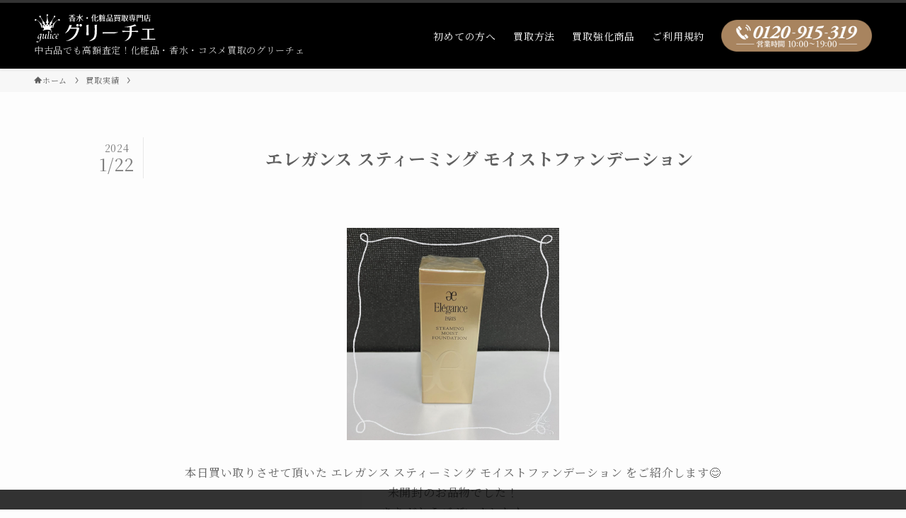

--- FILE ---
content_type: text/html; charset=utf-8
request_url: https://www.google.com/recaptcha/api2/anchor?ar=1&k=6LcwZ90kAAAAAAJwLBb37ldsAGIWKsc53HDpM0Cq&co=aHR0cHM6Ly90b2t5by1ndWxpY2UuY29tOjQ0Mw..&hl=en&v=N67nZn4AqZkNcbeMu4prBgzg&size=invisible&anchor-ms=20000&execute-ms=30000&cb=phclqtlaod7p
body_size: 48648
content:
<!DOCTYPE HTML><html dir="ltr" lang="en"><head><meta http-equiv="Content-Type" content="text/html; charset=UTF-8">
<meta http-equiv="X-UA-Compatible" content="IE=edge">
<title>reCAPTCHA</title>
<style type="text/css">
/* cyrillic-ext */
@font-face {
  font-family: 'Roboto';
  font-style: normal;
  font-weight: 400;
  font-stretch: 100%;
  src: url(//fonts.gstatic.com/s/roboto/v48/KFO7CnqEu92Fr1ME7kSn66aGLdTylUAMa3GUBHMdazTgWw.woff2) format('woff2');
  unicode-range: U+0460-052F, U+1C80-1C8A, U+20B4, U+2DE0-2DFF, U+A640-A69F, U+FE2E-FE2F;
}
/* cyrillic */
@font-face {
  font-family: 'Roboto';
  font-style: normal;
  font-weight: 400;
  font-stretch: 100%;
  src: url(//fonts.gstatic.com/s/roboto/v48/KFO7CnqEu92Fr1ME7kSn66aGLdTylUAMa3iUBHMdazTgWw.woff2) format('woff2');
  unicode-range: U+0301, U+0400-045F, U+0490-0491, U+04B0-04B1, U+2116;
}
/* greek-ext */
@font-face {
  font-family: 'Roboto';
  font-style: normal;
  font-weight: 400;
  font-stretch: 100%;
  src: url(//fonts.gstatic.com/s/roboto/v48/KFO7CnqEu92Fr1ME7kSn66aGLdTylUAMa3CUBHMdazTgWw.woff2) format('woff2');
  unicode-range: U+1F00-1FFF;
}
/* greek */
@font-face {
  font-family: 'Roboto';
  font-style: normal;
  font-weight: 400;
  font-stretch: 100%;
  src: url(//fonts.gstatic.com/s/roboto/v48/KFO7CnqEu92Fr1ME7kSn66aGLdTylUAMa3-UBHMdazTgWw.woff2) format('woff2');
  unicode-range: U+0370-0377, U+037A-037F, U+0384-038A, U+038C, U+038E-03A1, U+03A3-03FF;
}
/* math */
@font-face {
  font-family: 'Roboto';
  font-style: normal;
  font-weight: 400;
  font-stretch: 100%;
  src: url(//fonts.gstatic.com/s/roboto/v48/KFO7CnqEu92Fr1ME7kSn66aGLdTylUAMawCUBHMdazTgWw.woff2) format('woff2');
  unicode-range: U+0302-0303, U+0305, U+0307-0308, U+0310, U+0312, U+0315, U+031A, U+0326-0327, U+032C, U+032F-0330, U+0332-0333, U+0338, U+033A, U+0346, U+034D, U+0391-03A1, U+03A3-03A9, U+03B1-03C9, U+03D1, U+03D5-03D6, U+03F0-03F1, U+03F4-03F5, U+2016-2017, U+2034-2038, U+203C, U+2040, U+2043, U+2047, U+2050, U+2057, U+205F, U+2070-2071, U+2074-208E, U+2090-209C, U+20D0-20DC, U+20E1, U+20E5-20EF, U+2100-2112, U+2114-2115, U+2117-2121, U+2123-214F, U+2190, U+2192, U+2194-21AE, U+21B0-21E5, U+21F1-21F2, U+21F4-2211, U+2213-2214, U+2216-22FF, U+2308-230B, U+2310, U+2319, U+231C-2321, U+2336-237A, U+237C, U+2395, U+239B-23B7, U+23D0, U+23DC-23E1, U+2474-2475, U+25AF, U+25B3, U+25B7, U+25BD, U+25C1, U+25CA, U+25CC, U+25FB, U+266D-266F, U+27C0-27FF, U+2900-2AFF, U+2B0E-2B11, U+2B30-2B4C, U+2BFE, U+3030, U+FF5B, U+FF5D, U+1D400-1D7FF, U+1EE00-1EEFF;
}
/* symbols */
@font-face {
  font-family: 'Roboto';
  font-style: normal;
  font-weight: 400;
  font-stretch: 100%;
  src: url(//fonts.gstatic.com/s/roboto/v48/KFO7CnqEu92Fr1ME7kSn66aGLdTylUAMaxKUBHMdazTgWw.woff2) format('woff2');
  unicode-range: U+0001-000C, U+000E-001F, U+007F-009F, U+20DD-20E0, U+20E2-20E4, U+2150-218F, U+2190, U+2192, U+2194-2199, U+21AF, U+21E6-21F0, U+21F3, U+2218-2219, U+2299, U+22C4-22C6, U+2300-243F, U+2440-244A, U+2460-24FF, U+25A0-27BF, U+2800-28FF, U+2921-2922, U+2981, U+29BF, U+29EB, U+2B00-2BFF, U+4DC0-4DFF, U+FFF9-FFFB, U+10140-1018E, U+10190-1019C, U+101A0, U+101D0-101FD, U+102E0-102FB, U+10E60-10E7E, U+1D2C0-1D2D3, U+1D2E0-1D37F, U+1F000-1F0FF, U+1F100-1F1AD, U+1F1E6-1F1FF, U+1F30D-1F30F, U+1F315, U+1F31C, U+1F31E, U+1F320-1F32C, U+1F336, U+1F378, U+1F37D, U+1F382, U+1F393-1F39F, U+1F3A7-1F3A8, U+1F3AC-1F3AF, U+1F3C2, U+1F3C4-1F3C6, U+1F3CA-1F3CE, U+1F3D4-1F3E0, U+1F3ED, U+1F3F1-1F3F3, U+1F3F5-1F3F7, U+1F408, U+1F415, U+1F41F, U+1F426, U+1F43F, U+1F441-1F442, U+1F444, U+1F446-1F449, U+1F44C-1F44E, U+1F453, U+1F46A, U+1F47D, U+1F4A3, U+1F4B0, U+1F4B3, U+1F4B9, U+1F4BB, U+1F4BF, U+1F4C8-1F4CB, U+1F4D6, U+1F4DA, U+1F4DF, U+1F4E3-1F4E6, U+1F4EA-1F4ED, U+1F4F7, U+1F4F9-1F4FB, U+1F4FD-1F4FE, U+1F503, U+1F507-1F50B, U+1F50D, U+1F512-1F513, U+1F53E-1F54A, U+1F54F-1F5FA, U+1F610, U+1F650-1F67F, U+1F687, U+1F68D, U+1F691, U+1F694, U+1F698, U+1F6AD, U+1F6B2, U+1F6B9-1F6BA, U+1F6BC, U+1F6C6-1F6CF, U+1F6D3-1F6D7, U+1F6E0-1F6EA, U+1F6F0-1F6F3, U+1F6F7-1F6FC, U+1F700-1F7FF, U+1F800-1F80B, U+1F810-1F847, U+1F850-1F859, U+1F860-1F887, U+1F890-1F8AD, U+1F8B0-1F8BB, U+1F8C0-1F8C1, U+1F900-1F90B, U+1F93B, U+1F946, U+1F984, U+1F996, U+1F9E9, U+1FA00-1FA6F, U+1FA70-1FA7C, U+1FA80-1FA89, U+1FA8F-1FAC6, U+1FACE-1FADC, U+1FADF-1FAE9, U+1FAF0-1FAF8, U+1FB00-1FBFF;
}
/* vietnamese */
@font-face {
  font-family: 'Roboto';
  font-style: normal;
  font-weight: 400;
  font-stretch: 100%;
  src: url(//fonts.gstatic.com/s/roboto/v48/KFO7CnqEu92Fr1ME7kSn66aGLdTylUAMa3OUBHMdazTgWw.woff2) format('woff2');
  unicode-range: U+0102-0103, U+0110-0111, U+0128-0129, U+0168-0169, U+01A0-01A1, U+01AF-01B0, U+0300-0301, U+0303-0304, U+0308-0309, U+0323, U+0329, U+1EA0-1EF9, U+20AB;
}
/* latin-ext */
@font-face {
  font-family: 'Roboto';
  font-style: normal;
  font-weight: 400;
  font-stretch: 100%;
  src: url(//fonts.gstatic.com/s/roboto/v48/KFO7CnqEu92Fr1ME7kSn66aGLdTylUAMa3KUBHMdazTgWw.woff2) format('woff2');
  unicode-range: U+0100-02BA, U+02BD-02C5, U+02C7-02CC, U+02CE-02D7, U+02DD-02FF, U+0304, U+0308, U+0329, U+1D00-1DBF, U+1E00-1E9F, U+1EF2-1EFF, U+2020, U+20A0-20AB, U+20AD-20C0, U+2113, U+2C60-2C7F, U+A720-A7FF;
}
/* latin */
@font-face {
  font-family: 'Roboto';
  font-style: normal;
  font-weight: 400;
  font-stretch: 100%;
  src: url(//fonts.gstatic.com/s/roboto/v48/KFO7CnqEu92Fr1ME7kSn66aGLdTylUAMa3yUBHMdazQ.woff2) format('woff2');
  unicode-range: U+0000-00FF, U+0131, U+0152-0153, U+02BB-02BC, U+02C6, U+02DA, U+02DC, U+0304, U+0308, U+0329, U+2000-206F, U+20AC, U+2122, U+2191, U+2193, U+2212, U+2215, U+FEFF, U+FFFD;
}
/* cyrillic-ext */
@font-face {
  font-family: 'Roboto';
  font-style: normal;
  font-weight: 500;
  font-stretch: 100%;
  src: url(//fonts.gstatic.com/s/roboto/v48/KFO7CnqEu92Fr1ME7kSn66aGLdTylUAMa3GUBHMdazTgWw.woff2) format('woff2');
  unicode-range: U+0460-052F, U+1C80-1C8A, U+20B4, U+2DE0-2DFF, U+A640-A69F, U+FE2E-FE2F;
}
/* cyrillic */
@font-face {
  font-family: 'Roboto';
  font-style: normal;
  font-weight: 500;
  font-stretch: 100%;
  src: url(//fonts.gstatic.com/s/roboto/v48/KFO7CnqEu92Fr1ME7kSn66aGLdTylUAMa3iUBHMdazTgWw.woff2) format('woff2');
  unicode-range: U+0301, U+0400-045F, U+0490-0491, U+04B0-04B1, U+2116;
}
/* greek-ext */
@font-face {
  font-family: 'Roboto';
  font-style: normal;
  font-weight: 500;
  font-stretch: 100%;
  src: url(//fonts.gstatic.com/s/roboto/v48/KFO7CnqEu92Fr1ME7kSn66aGLdTylUAMa3CUBHMdazTgWw.woff2) format('woff2');
  unicode-range: U+1F00-1FFF;
}
/* greek */
@font-face {
  font-family: 'Roboto';
  font-style: normal;
  font-weight: 500;
  font-stretch: 100%;
  src: url(//fonts.gstatic.com/s/roboto/v48/KFO7CnqEu92Fr1ME7kSn66aGLdTylUAMa3-UBHMdazTgWw.woff2) format('woff2');
  unicode-range: U+0370-0377, U+037A-037F, U+0384-038A, U+038C, U+038E-03A1, U+03A3-03FF;
}
/* math */
@font-face {
  font-family: 'Roboto';
  font-style: normal;
  font-weight: 500;
  font-stretch: 100%;
  src: url(//fonts.gstatic.com/s/roboto/v48/KFO7CnqEu92Fr1ME7kSn66aGLdTylUAMawCUBHMdazTgWw.woff2) format('woff2');
  unicode-range: U+0302-0303, U+0305, U+0307-0308, U+0310, U+0312, U+0315, U+031A, U+0326-0327, U+032C, U+032F-0330, U+0332-0333, U+0338, U+033A, U+0346, U+034D, U+0391-03A1, U+03A3-03A9, U+03B1-03C9, U+03D1, U+03D5-03D6, U+03F0-03F1, U+03F4-03F5, U+2016-2017, U+2034-2038, U+203C, U+2040, U+2043, U+2047, U+2050, U+2057, U+205F, U+2070-2071, U+2074-208E, U+2090-209C, U+20D0-20DC, U+20E1, U+20E5-20EF, U+2100-2112, U+2114-2115, U+2117-2121, U+2123-214F, U+2190, U+2192, U+2194-21AE, U+21B0-21E5, U+21F1-21F2, U+21F4-2211, U+2213-2214, U+2216-22FF, U+2308-230B, U+2310, U+2319, U+231C-2321, U+2336-237A, U+237C, U+2395, U+239B-23B7, U+23D0, U+23DC-23E1, U+2474-2475, U+25AF, U+25B3, U+25B7, U+25BD, U+25C1, U+25CA, U+25CC, U+25FB, U+266D-266F, U+27C0-27FF, U+2900-2AFF, U+2B0E-2B11, U+2B30-2B4C, U+2BFE, U+3030, U+FF5B, U+FF5D, U+1D400-1D7FF, U+1EE00-1EEFF;
}
/* symbols */
@font-face {
  font-family: 'Roboto';
  font-style: normal;
  font-weight: 500;
  font-stretch: 100%;
  src: url(//fonts.gstatic.com/s/roboto/v48/KFO7CnqEu92Fr1ME7kSn66aGLdTylUAMaxKUBHMdazTgWw.woff2) format('woff2');
  unicode-range: U+0001-000C, U+000E-001F, U+007F-009F, U+20DD-20E0, U+20E2-20E4, U+2150-218F, U+2190, U+2192, U+2194-2199, U+21AF, U+21E6-21F0, U+21F3, U+2218-2219, U+2299, U+22C4-22C6, U+2300-243F, U+2440-244A, U+2460-24FF, U+25A0-27BF, U+2800-28FF, U+2921-2922, U+2981, U+29BF, U+29EB, U+2B00-2BFF, U+4DC0-4DFF, U+FFF9-FFFB, U+10140-1018E, U+10190-1019C, U+101A0, U+101D0-101FD, U+102E0-102FB, U+10E60-10E7E, U+1D2C0-1D2D3, U+1D2E0-1D37F, U+1F000-1F0FF, U+1F100-1F1AD, U+1F1E6-1F1FF, U+1F30D-1F30F, U+1F315, U+1F31C, U+1F31E, U+1F320-1F32C, U+1F336, U+1F378, U+1F37D, U+1F382, U+1F393-1F39F, U+1F3A7-1F3A8, U+1F3AC-1F3AF, U+1F3C2, U+1F3C4-1F3C6, U+1F3CA-1F3CE, U+1F3D4-1F3E0, U+1F3ED, U+1F3F1-1F3F3, U+1F3F5-1F3F7, U+1F408, U+1F415, U+1F41F, U+1F426, U+1F43F, U+1F441-1F442, U+1F444, U+1F446-1F449, U+1F44C-1F44E, U+1F453, U+1F46A, U+1F47D, U+1F4A3, U+1F4B0, U+1F4B3, U+1F4B9, U+1F4BB, U+1F4BF, U+1F4C8-1F4CB, U+1F4D6, U+1F4DA, U+1F4DF, U+1F4E3-1F4E6, U+1F4EA-1F4ED, U+1F4F7, U+1F4F9-1F4FB, U+1F4FD-1F4FE, U+1F503, U+1F507-1F50B, U+1F50D, U+1F512-1F513, U+1F53E-1F54A, U+1F54F-1F5FA, U+1F610, U+1F650-1F67F, U+1F687, U+1F68D, U+1F691, U+1F694, U+1F698, U+1F6AD, U+1F6B2, U+1F6B9-1F6BA, U+1F6BC, U+1F6C6-1F6CF, U+1F6D3-1F6D7, U+1F6E0-1F6EA, U+1F6F0-1F6F3, U+1F6F7-1F6FC, U+1F700-1F7FF, U+1F800-1F80B, U+1F810-1F847, U+1F850-1F859, U+1F860-1F887, U+1F890-1F8AD, U+1F8B0-1F8BB, U+1F8C0-1F8C1, U+1F900-1F90B, U+1F93B, U+1F946, U+1F984, U+1F996, U+1F9E9, U+1FA00-1FA6F, U+1FA70-1FA7C, U+1FA80-1FA89, U+1FA8F-1FAC6, U+1FACE-1FADC, U+1FADF-1FAE9, U+1FAF0-1FAF8, U+1FB00-1FBFF;
}
/* vietnamese */
@font-face {
  font-family: 'Roboto';
  font-style: normal;
  font-weight: 500;
  font-stretch: 100%;
  src: url(//fonts.gstatic.com/s/roboto/v48/KFO7CnqEu92Fr1ME7kSn66aGLdTylUAMa3OUBHMdazTgWw.woff2) format('woff2');
  unicode-range: U+0102-0103, U+0110-0111, U+0128-0129, U+0168-0169, U+01A0-01A1, U+01AF-01B0, U+0300-0301, U+0303-0304, U+0308-0309, U+0323, U+0329, U+1EA0-1EF9, U+20AB;
}
/* latin-ext */
@font-face {
  font-family: 'Roboto';
  font-style: normal;
  font-weight: 500;
  font-stretch: 100%;
  src: url(//fonts.gstatic.com/s/roboto/v48/KFO7CnqEu92Fr1ME7kSn66aGLdTylUAMa3KUBHMdazTgWw.woff2) format('woff2');
  unicode-range: U+0100-02BA, U+02BD-02C5, U+02C7-02CC, U+02CE-02D7, U+02DD-02FF, U+0304, U+0308, U+0329, U+1D00-1DBF, U+1E00-1E9F, U+1EF2-1EFF, U+2020, U+20A0-20AB, U+20AD-20C0, U+2113, U+2C60-2C7F, U+A720-A7FF;
}
/* latin */
@font-face {
  font-family: 'Roboto';
  font-style: normal;
  font-weight: 500;
  font-stretch: 100%;
  src: url(//fonts.gstatic.com/s/roboto/v48/KFO7CnqEu92Fr1ME7kSn66aGLdTylUAMa3yUBHMdazQ.woff2) format('woff2');
  unicode-range: U+0000-00FF, U+0131, U+0152-0153, U+02BB-02BC, U+02C6, U+02DA, U+02DC, U+0304, U+0308, U+0329, U+2000-206F, U+20AC, U+2122, U+2191, U+2193, U+2212, U+2215, U+FEFF, U+FFFD;
}
/* cyrillic-ext */
@font-face {
  font-family: 'Roboto';
  font-style: normal;
  font-weight: 900;
  font-stretch: 100%;
  src: url(//fonts.gstatic.com/s/roboto/v48/KFO7CnqEu92Fr1ME7kSn66aGLdTylUAMa3GUBHMdazTgWw.woff2) format('woff2');
  unicode-range: U+0460-052F, U+1C80-1C8A, U+20B4, U+2DE0-2DFF, U+A640-A69F, U+FE2E-FE2F;
}
/* cyrillic */
@font-face {
  font-family: 'Roboto';
  font-style: normal;
  font-weight: 900;
  font-stretch: 100%;
  src: url(//fonts.gstatic.com/s/roboto/v48/KFO7CnqEu92Fr1ME7kSn66aGLdTylUAMa3iUBHMdazTgWw.woff2) format('woff2');
  unicode-range: U+0301, U+0400-045F, U+0490-0491, U+04B0-04B1, U+2116;
}
/* greek-ext */
@font-face {
  font-family: 'Roboto';
  font-style: normal;
  font-weight: 900;
  font-stretch: 100%;
  src: url(//fonts.gstatic.com/s/roboto/v48/KFO7CnqEu92Fr1ME7kSn66aGLdTylUAMa3CUBHMdazTgWw.woff2) format('woff2');
  unicode-range: U+1F00-1FFF;
}
/* greek */
@font-face {
  font-family: 'Roboto';
  font-style: normal;
  font-weight: 900;
  font-stretch: 100%;
  src: url(//fonts.gstatic.com/s/roboto/v48/KFO7CnqEu92Fr1ME7kSn66aGLdTylUAMa3-UBHMdazTgWw.woff2) format('woff2');
  unicode-range: U+0370-0377, U+037A-037F, U+0384-038A, U+038C, U+038E-03A1, U+03A3-03FF;
}
/* math */
@font-face {
  font-family: 'Roboto';
  font-style: normal;
  font-weight: 900;
  font-stretch: 100%;
  src: url(//fonts.gstatic.com/s/roboto/v48/KFO7CnqEu92Fr1ME7kSn66aGLdTylUAMawCUBHMdazTgWw.woff2) format('woff2');
  unicode-range: U+0302-0303, U+0305, U+0307-0308, U+0310, U+0312, U+0315, U+031A, U+0326-0327, U+032C, U+032F-0330, U+0332-0333, U+0338, U+033A, U+0346, U+034D, U+0391-03A1, U+03A3-03A9, U+03B1-03C9, U+03D1, U+03D5-03D6, U+03F0-03F1, U+03F4-03F5, U+2016-2017, U+2034-2038, U+203C, U+2040, U+2043, U+2047, U+2050, U+2057, U+205F, U+2070-2071, U+2074-208E, U+2090-209C, U+20D0-20DC, U+20E1, U+20E5-20EF, U+2100-2112, U+2114-2115, U+2117-2121, U+2123-214F, U+2190, U+2192, U+2194-21AE, U+21B0-21E5, U+21F1-21F2, U+21F4-2211, U+2213-2214, U+2216-22FF, U+2308-230B, U+2310, U+2319, U+231C-2321, U+2336-237A, U+237C, U+2395, U+239B-23B7, U+23D0, U+23DC-23E1, U+2474-2475, U+25AF, U+25B3, U+25B7, U+25BD, U+25C1, U+25CA, U+25CC, U+25FB, U+266D-266F, U+27C0-27FF, U+2900-2AFF, U+2B0E-2B11, U+2B30-2B4C, U+2BFE, U+3030, U+FF5B, U+FF5D, U+1D400-1D7FF, U+1EE00-1EEFF;
}
/* symbols */
@font-face {
  font-family: 'Roboto';
  font-style: normal;
  font-weight: 900;
  font-stretch: 100%;
  src: url(//fonts.gstatic.com/s/roboto/v48/KFO7CnqEu92Fr1ME7kSn66aGLdTylUAMaxKUBHMdazTgWw.woff2) format('woff2');
  unicode-range: U+0001-000C, U+000E-001F, U+007F-009F, U+20DD-20E0, U+20E2-20E4, U+2150-218F, U+2190, U+2192, U+2194-2199, U+21AF, U+21E6-21F0, U+21F3, U+2218-2219, U+2299, U+22C4-22C6, U+2300-243F, U+2440-244A, U+2460-24FF, U+25A0-27BF, U+2800-28FF, U+2921-2922, U+2981, U+29BF, U+29EB, U+2B00-2BFF, U+4DC0-4DFF, U+FFF9-FFFB, U+10140-1018E, U+10190-1019C, U+101A0, U+101D0-101FD, U+102E0-102FB, U+10E60-10E7E, U+1D2C0-1D2D3, U+1D2E0-1D37F, U+1F000-1F0FF, U+1F100-1F1AD, U+1F1E6-1F1FF, U+1F30D-1F30F, U+1F315, U+1F31C, U+1F31E, U+1F320-1F32C, U+1F336, U+1F378, U+1F37D, U+1F382, U+1F393-1F39F, U+1F3A7-1F3A8, U+1F3AC-1F3AF, U+1F3C2, U+1F3C4-1F3C6, U+1F3CA-1F3CE, U+1F3D4-1F3E0, U+1F3ED, U+1F3F1-1F3F3, U+1F3F5-1F3F7, U+1F408, U+1F415, U+1F41F, U+1F426, U+1F43F, U+1F441-1F442, U+1F444, U+1F446-1F449, U+1F44C-1F44E, U+1F453, U+1F46A, U+1F47D, U+1F4A3, U+1F4B0, U+1F4B3, U+1F4B9, U+1F4BB, U+1F4BF, U+1F4C8-1F4CB, U+1F4D6, U+1F4DA, U+1F4DF, U+1F4E3-1F4E6, U+1F4EA-1F4ED, U+1F4F7, U+1F4F9-1F4FB, U+1F4FD-1F4FE, U+1F503, U+1F507-1F50B, U+1F50D, U+1F512-1F513, U+1F53E-1F54A, U+1F54F-1F5FA, U+1F610, U+1F650-1F67F, U+1F687, U+1F68D, U+1F691, U+1F694, U+1F698, U+1F6AD, U+1F6B2, U+1F6B9-1F6BA, U+1F6BC, U+1F6C6-1F6CF, U+1F6D3-1F6D7, U+1F6E0-1F6EA, U+1F6F0-1F6F3, U+1F6F7-1F6FC, U+1F700-1F7FF, U+1F800-1F80B, U+1F810-1F847, U+1F850-1F859, U+1F860-1F887, U+1F890-1F8AD, U+1F8B0-1F8BB, U+1F8C0-1F8C1, U+1F900-1F90B, U+1F93B, U+1F946, U+1F984, U+1F996, U+1F9E9, U+1FA00-1FA6F, U+1FA70-1FA7C, U+1FA80-1FA89, U+1FA8F-1FAC6, U+1FACE-1FADC, U+1FADF-1FAE9, U+1FAF0-1FAF8, U+1FB00-1FBFF;
}
/* vietnamese */
@font-face {
  font-family: 'Roboto';
  font-style: normal;
  font-weight: 900;
  font-stretch: 100%;
  src: url(//fonts.gstatic.com/s/roboto/v48/KFO7CnqEu92Fr1ME7kSn66aGLdTylUAMa3OUBHMdazTgWw.woff2) format('woff2');
  unicode-range: U+0102-0103, U+0110-0111, U+0128-0129, U+0168-0169, U+01A0-01A1, U+01AF-01B0, U+0300-0301, U+0303-0304, U+0308-0309, U+0323, U+0329, U+1EA0-1EF9, U+20AB;
}
/* latin-ext */
@font-face {
  font-family: 'Roboto';
  font-style: normal;
  font-weight: 900;
  font-stretch: 100%;
  src: url(//fonts.gstatic.com/s/roboto/v48/KFO7CnqEu92Fr1ME7kSn66aGLdTylUAMa3KUBHMdazTgWw.woff2) format('woff2');
  unicode-range: U+0100-02BA, U+02BD-02C5, U+02C7-02CC, U+02CE-02D7, U+02DD-02FF, U+0304, U+0308, U+0329, U+1D00-1DBF, U+1E00-1E9F, U+1EF2-1EFF, U+2020, U+20A0-20AB, U+20AD-20C0, U+2113, U+2C60-2C7F, U+A720-A7FF;
}
/* latin */
@font-face {
  font-family: 'Roboto';
  font-style: normal;
  font-weight: 900;
  font-stretch: 100%;
  src: url(//fonts.gstatic.com/s/roboto/v48/KFO7CnqEu92Fr1ME7kSn66aGLdTylUAMa3yUBHMdazQ.woff2) format('woff2');
  unicode-range: U+0000-00FF, U+0131, U+0152-0153, U+02BB-02BC, U+02C6, U+02DA, U+02DC, U+0304, U+0308, U+0329, U+2000-206F, U+20AC, U+2122, U+2191, U+2193, U+2212, U+2215, U+FEFF, U+FFFD;
}

</style>
<link rel="stylesheet" type="text/css" href="https://www.gstatic.com/recaptcha/releases/N67nZn4AqZkNcbeMu4prBgzg/styles__ltr.css">
<script nonce="5IvicNCyglW8sA88BcR6JQ" type="text/javascript">window['__recaptcha_api'] = 'https://www.google.com/recaptcha/api2/';</script>
<script type="text/javascript" src="https://www.gstatic.com/recaptcha/releases/N67nZn4AqZkNcbeMu4prBgzg/recaptcha__en.js" nonce="5IvicNCyglW8sA88BcR6JQ">
      
    </script></head>
<body><div id="rc-anchor-alert" class="rc-anchor-alert"></div>
<input type="hidden" id="recaptcha-token" value="[base64]">
<script type="text/javascript" nonce="5IvicNCyglW8sA88BcR6JQ">
      recaptcha.anchor.Main.init("[\x22ainput\x22,[\x22bgdata\x22,\x22\x22,\[base64]/[base64]/[base64]/[base64]/[base64]/UltsKytdPUU6KEU8MjA0OD9SW2wrK109RT4+NnwxOTI6KChFJjY0NTEyKT09NTUyOTYmJk0rMTxjLmxlbmd0aCYmKGMuY2hhckNvZGVBdChNKzEpJjY0NTEyKT09NTYzMjA/[base64]/[base64]/[base64]/[base64]/[base64]/[base64]/[base64]\x22,\[base64]\\u003d\x22,\x22ZBIHfcK7AFLCq3YGwo0ENcOBw40Gwpp5JXRKNwYyw5czM8Kdw4zDkz8fXCjCgMKqcW7CpsOkw6x0JRpfJk7Dg2fCqMKJw43DscKgEsO7w6Eiw7jCm8KkGcONfsOIKV1gw796MsOJwohvw5vChmrCqsKbN8Kdwp/Cg2jDgXLCvsKPXnpVwrIlSTrCunTDiQDCqcKGDjRjwqzDslPCvcOkw6nDhcKZJzURe8O+wpTCnyzDisKbMWlrw64cwo3DonfDrghHIMO5w6nClcObIEvDl8KcXDnDkMONUyjCrsOXWVnCvE8qPMKJfsObwpHCgMKSwoTCulzDicKZwo1gW8OlwodSwoPCinXCiy/DncKfPDLCoArCu8OJMELDkMO+w6nCqmNUPsO4WDXDlsKCeMOpZMK8w6EOwoF+wofCq8KhworCrcKuwposwq3Cl8Opwr/[base64]/DlyrDmCDCq8Ojwq86Py3DqGPDqMKlVcOuw4M+w5Umw6TCrsO8wr5zUAHCnQ9KUjMcwofDlsKTFsOZwq7Chz5Zwo0jAzfDpsO4QMOqCMKCesKDw5/CiHFbw4PCtsKqwr5twrbCuUnDosKycMO2w5V1wqjCmyDCi1pbTADCgsKHw6V0UE/CtF/[base64]/Dl8Osw7zDl2Iaw7XDu8KQwqTDjGzCssKnw4nDnMOZf8KoIwMxMMObSHVLLlIuw6phw4zDljfCg3LDuMO/CwrDrxTCjsOKB8KjwozCtsOMw78Sw6fDglbCtGwVWHkRw5jDoADDhMOsw63CrsKGe8OKw6ceNzxSwpUnNltUNDhJEcO8BkrDkMK/UyM9wqYSw5PDqcK9ecKcRxDCsh8Uw4UYKl3Cnl1MdMO8wpPDgFHChFdDUsOfYwggwprDtEw8w68NesKEwpDCt8K7D8O1w7rCtWrDomBEw69AwqnDicKxwqB8NMKfw77Dt8Klw7QrKMO2XMOSEF/CgyHCtcKcw5BBc8O4C8Kow5MrI8Kuw4LCiUQdw5nDugrDrSYgMw9bwqwbesKmw6/[base64]/CnRkxIsOCHH0qw4NqwonDqMK+w5PDocKiSDxew7/Dvipewo8IQAh1VTvCnhHCmmLDrsO5wq4kw5DDpMOcw71bGjk9SMOEwqHCig7DlULCs8OGH8K9wonCrVjDocKmLcKJw7NJPgw3IMODw5VpJw3DkcOEFMKSw6zDpWQ/[base64]/CviQZwqzDi8Kyw4/DnUnCrVjCtBdrDcOETcKMMifDjsOpw45tw48GVxzCgQjChcKEwo7Cv8KswqjDqsK1wqDCoV/DrgQsAAXCnBBFw6fDhsOTDk8NPiddw7/Cm8ODw7YYRcObY8OmIHEywrfDgcOqwqTCqsKnbBbCiMKEw5Ndw4HCgSEgA8OLw65EFznDmMOMK8OTF3vCpX8pZE1uZ8OwXsKpwokuMMO4wozCsQBFw4bCiMOmw5LDt8KowoTCn8K2R8KiWcOUw4Z8c8K6w61qMcOEwo/[base64]/YAHCu8OoBsKwwpzDpn9Qe2nCqMOKPljCo3Q/w7/CosOvDlDDicOtw587wpInYcKeNsKRUU3CqkrCiQMzw5N1WFfCj8OKw5rDgMKzw5bCvMO1w7kowqJ4wojCmcK1wr/[base64]/w5QawotlwqrDuQHCmsOLdMKtw7LDplfCnAU4V1HCtl8zeVjDjAPCunTDnxjDmsOBw4lsw5fCgsOfwqAOwrgjQFYRwpInOsO3acOkE8KawoEew4kLw7jCsT/DmcKuUsKOw5PCuMKNw6FiGWjCnzzDvMOowqDDuHoEYDQGwqpsFMOOw6M8aMKjwpROwrYKYsO/LVZJwpnDrcOHc8Kmw5IUfATCpyjCsTLCgF4CXR3Ci3HDl8OJbn0Bw4F8wrDCoERpXg8BUsKIKybChsOhOcOgwot1acOtw5Mhw4jDlcOJwrEfw6JOw4Y7cMKyw5UeFGXDvyVkwqgywq/CicOaHTseSsOHMw7Di1TCvSFlTxsSwph3wqjCryrDgXfDu3RwwofCtkTDgU5/wo9PwrPCti/DtMKYw6kkFmIEMMK6w7vDucOMw7TDpsObwofCnkcLa8O4w4p9w5fDo8KaDEg4wo3DtlUuOsKzwqHDpMOsNcKiwqh3dsKOCsKTNDRWw6gJX8O0w6TCrS/[base64]/DtmVZegg3HSR/HsKdw7dEHWXDk8KEBcKUYTnCvR/CkCbCr8OcwqjCuw/Dl8KVwr7CssOOM8OKLsO1N1PDtz49cMKww6vDi8Kvwr3Dv8KEw7lAwoNaw7bDsMKVScK/wrrCmx/ChMKFYlPDmsKnwrscOBjCj8KkK8O+GsKZw73ChMKmRxXChVDDo8Ocw6c1wq40w45yUhgWLkkvwrjCiiDCqQ10SGl9w5ojIhZnTsK6G2JYw7IMPhYGwo4BZcKYNMKmYzrDrkvDisKXw7nDjUXDosOlExkAJUvCqcK/w77DlMKuYsOzAcOZwrPCi03Dt8OHXw/CgsO/[base64]/Di8OVMcOGw4fDqMO5Q8OSwrfDhCd1CUc6fBDCh8Oew69dEsO0URxaw6TDtmXDvjDDj14aNcK0w5QTfcK5wqkpw7PDhMOYG0DDp8KGV2TClG/CvMKFK8Oow4nDj3gQwo7Cp8OZw4/DgMOywpnCoUB5OcOePlhZw5vCmsKbwrzDgcOmwoDDvMKJwqghw6oYVMKuw5jCrx8Xen4/wp4cTsOFw4PCkMKPwqlowrHCqcKTdMOswqXDsMOYDSXCmcKfwqE5wo0tw5ByJ2gGw7MwDWESe8Kde1bCt1wyB2FWwojDgMOZasOYW8OLw4Edw4Z7w6TCosKFwrPCq8KgFRbDlHrDnSUIWyHCocOrwpsiShV6w7fChx11wqvCjcKyLsO6wrkwwop2wrhywrhowofCmG/[base64]/[base64]/CsGXCg8O5wqcrw5xew5sda8KXwo/DpHURAcKtw4pCUsOiO8OOc8KcbwNTPsKpBsOtX110WHUUw4l6w47CkW05McKNPW4xwqJ+AFLCiBnDiMOQw7sfwoDCjsOxw5zDg0TCu1wVwrB0RMOzwplnw4HDtsO5BsKVw4PCtRYUw5E3acKUw79/O2ZMw5PCucKcAsOuw7IibBrCo8OfbsKww7bCosOcw7R9A8KTwqPCosKSbsK7WyLDgcOwwrTClDvDnQ3CgcK/wqLCusOAYMOawpDCt8OeV2PCuknCpSXDi8OawolFwoPDtxE9wpZ7wrBVOcKuwrnChiHDv8KDEcKWFAcDMMKbGw/[base64]/CtcOQwqnCjHHDtMK0w4whcsOyVycjHiA+w6jDjHfCjsOOfsOrwoQnwoN/[base64]/[base64]/CkxvChisqw7XDgUHCo8OzYB4Cw51DwqI/wpMOE8KCwpkbOMKFwonCrsKhQMKkWSJ/w4TCkMOfADR0JF/[base64]/DpMOPH8KSwpDDm27CiMOdFGMoYgt/ckLDmXnDg8KZB8KZLsOtVmzDsXF1dDAeRcOdw6QOwq/DuFM8W3E4OcKEwoVuQXpbTCxgwokIwogoJ0tXFsKww4pSwqM5RntjAVFTLwbCncONMHMjwo3CtsKJB8KYDlDDpxjCvjclSAHDhMOcUsKLScOnwqLDiljDvBhhwoTDvCPCpMKZwoc+VsO+w59owrpzwp3CtcO5w4/Dr8KrJsOJES4MXcKpGH8JQcKBw6LDmBDCiMOSwpnCvsOZFxzClCgtD8OxFX7CgsKhCMKWS1/CqsK1QMKHDMOZwqTDjBhew5QPwoXCicOjw4lidTTDl8Oyw7N0NBZrw4JoEMOtHBHDsMO8VFthw5zCuU0cLcOjdWjDk8Odw6bCmR7DrVHCr8OnwqHCnUQPQMKTEnvClmnDn8Ktw455wrfDusKEwpcIFizDsygGw78TFMOic2hwXcKXw7h/a8OKwpLDtMOjGljCgcKBw4DCmRnDkMOGw6HDl8Kww50Cwpl4bGhrw6rCgilFcsKiw4HClcK/ScOKw7/[base64]/CkMOEdW1fw5cewqrDoMO0HcOZwqLCiMKgwp0bwrjDjsK8wrHDn8OyJlUtwq9owrtdLC4fw4BkEsKOJMODwokhwo5qwr7DrcKGw74Hd8K2w7vCt8K9B2jDi8OvZi9Gw797AErDjsO7D8Ozw7HDoMKow7vCtS0Owp/DoMKlwoYWwrvCuDTCvsKbwozDm8KEw7QIOTTDo0tcecK9R8K0c8KkBsOYeMKpw6Z4BifDksKMVMKFRHRNVMKXw7UUw7rCkcKvwrowworDnsOlw67CiUdZZQNhTRxFPTDDscKXw7jCrMOpUgBxIj/[base64]/DpMKTCMKdXhvCqQhGUXLDkcO4NXrCmnnCpsKGw7zDjMObwqJMTmPCvzLCnEYnw7xVYcKEIcKwKXjDvcKHwoRewohhRUvCqkDCuMKjEQ9RHwUsMVLCg8KZwo0nw4nCjcKiwo0uIwUINks0TMOmScOsw6Nue8Kkw78Ow6xlw4PDmiLDlArCisK8YV4/[base64]/DvFbDvsOWw5PCvMKbwprDocK7wr1ObsKRDlpywp0XflJzw6gWwpvCisO9wrxBJ8KzfsOdPcKCH0vDk2zDoBM+w7jCl8OsYBI1XX7Dmh4/OlnCl8KIXm/DkSfDhHzChXgaw4xOSizCj8OlW8Oew5zClsKBwobCqFMZd8KjW3vCssKww6nCr3LCtD7CqsKhOcOpFsOewqd5wpfDqzF8JCtyw51Tw49MKEUjdlRhwpExw6ltwo7DnQcEFVPCiMKnw6NXw50cw6PCtcKdwpvDnMKOZ8KPcVFSw6YDwqocw5wgw6Erwr3DkQDCkF/CuMOmw4pCa1duwr3CicOjdMO0AWYywrIdYR0jZcO6SzM1fsOSJMOCw47DqsKlXX/[base64]/[base64]/CrsK8b8O7wqojw6TDuB7Cni3DuADCh09JeMOqZD3DgBVDw5zDqlQcwp4/w7UKaRjDrsKpL8K1a8KtbsORWsKlZMOyXg5ie8OdVcOFEk5ew7rDmRTCgGjDmwzDj0TCgmViw7J3JcKNZSICwp/Cp3VNClXChGEewpDDjVPClcK9w4/Cj2Y3wpbCuSJMw57CucOywrLCtcKuJFPDhsO3LT8FwowGw7EawobDh33CmhnDq0dSccO8w55UbcKtwqh3e33DhsOLEjl2N8Obw5nDpQfDqwwRDCx2w4vCuMO0QMOOw580wrxYwpknw7JRa8Kuw4TDqsOuaAfDjcOjwo3CpMO+In7Cq8KKwrrCmm/[base64]/CumDDolYCHl/CsGjDtMKawqRjBEgqc8OOXMKRw5HCuMOVLAvDvgPDlcOOEMOfw5TDtMKxYXbDsVbDng1QwrnCr8OUNMOYez52Xj3DosOkKsKBIMKRIyrCnMK1M8OuZ3XDsHzDr8OpLcOjwrNXwrbDiMOLw4zDp08MMy/CrkxzwpbDqcKmVcKow5fDnk3CmMOdwq/DhcKLekzCj8O+f0wbwoZqJF7DucKUw6XDjcOmJFtgw6I/w5zDolxSw6YddF7CjRtmw4/[base64]/[base64]/[base64]/[base64]/CjFbDnibCvXbDrjfCrsKICVIgwqjDtcKsfE/DtMOQY8OPwrYiwrHDmcOVwrvCk8O8w73Dv8OmOsKcbXvDk8K1EHAbwr/CnHvCmMKzVcKzwpBDw5PCmMOQw5t/wrfCtn9KDMOLw49ML1sxDkc/[base64]/VcOowqLDlsKbZi5IXMOgKiEgbsKNw6bDqCEWwpBXfhzCt25yalHDosOJw4vDgMO7BRbCrERbITbCumTDqcKqF3zCohQQwo3CgMKWw4zDhX3DlWY1w4nChsOkwr4dw5XCm8O8Y8OiM8Kbw6DCjcOhSm8hUB/DnMOuFMKywoI3LMOzPnPDh8KiHsKqfkvDuXXCk8KBw7XChGvDkcK1B8ONwqbCuxI8VALCmS11wonDvsKJTcO4Z8KvRMKuw4zDsVfCs8O+woDDrMOuHXc5w5TCg8KWw7bCoiAmG8Oow6fCpUp6wojDuMKuw5vDi8OVw7XDvsO/GsOqwrHCrFrCt0TCgzFQw48MwqzCtEgCwpjDkcOQw6bDmRtrOxpnHMObEcKmY8OgYsK8czJmwqRtw549wrl/[base64]/a8OiwpbClhzDmTpcGj/[base64]/DssO8w6xDUcKlwpdEwqvDgMO2w5hXf8ODSBDDnsOmwplnGcOGwrfCtcOWcsOdw4plw651w5BXwprDp8Kvw6Elw6zCpG/[base64]/CscObWcOXw5vCucKoworCnsOdAB9Cw4jCmR/Du8K6wphCWsKtw41PbcO+G8ObRCzCrMO3FcOyc8KuwosRW8KRw4PDnm5LwokWFCosCsOxWQvCo0dXL8OCWMOWw5XDozLCvl/Dvn0Hw6vCmn8UwonCtDswFirDosOcw4EGw49nFwfCjkplwrXCqDwRLX3DocOqw5fDtBF3RcKqw5VAw5/CscOfwq3DlsOPGcKGw6QEKMOacMKGSsO9BVwQwoPCo8KmPsKPcTZ7LMONRyzDgcOyw40nBjnDjHLDjzbCv8Opw7bDtAnCmXbCicONwrkJwqhewrUTwpnClsKDwpnCmRJawqFdQX/[base64]/I8Kfw5DCjB3DjsOewrUvEQLCkzvChcO4wpl3DFoowpIcVGjCiDHCtMOFfSAcwqLDjD0PT0EsWUNhRTPDjRVhw4Y9w5p/KcOJw5Z+L8OOfsKsw5dAw4AUY1Rlw6LDsWNBw4tsBcOQw5sgw5jDuFHCvTseUsOYw6dmwoVnX8K/wpDDtSnDvAnDjMOXw4DDsnpXHTdEw7XDkBksw6zDhRbCm3XCpUM+w7l7e8KCwoIjwrZyw4cQLcKKw4zCgsKjw65QdH7DtMK2CzQZJ8KjesO9JivDqcO+D8KvPjNtXcKLWHjCsMOTw4bDu8OOAyrDsMOXw6rDjsOrJBAjwqXCiErCmzMyw4IjHcKMw7YxwqUbc8KXw4/CshfClCIBwojCssKHMiPDjMOJw6F0JcK1MGfDkGrDhcOzw5vDlBTCvMKWGizDvSDDoTFXdcKEw4lXw7Ecw5YfwphhwpQaZ3JIK1sJW8Kaw6bDnMKdQVLDukbCr8O+wptcwonCjcOpBTLCvDp7YsOeZ8OoGi/DvgYbJ8KpCjHCtG7Cpldawpp8cAvDtA97wq4/TyzDrS7DjcK+TlDDnAnDoWLDrcOEKlgOGDcLwoRQw5M+w7V2Nj1Nw57DtMKvw4DDmz02woM9wp3DhsOhw6ExwpnDt8O9ZXcjw4NWTBhqwrTDjlo9ccOxwqrCgkN8Q0/CtGt0w57Cjh1mw7jCosO/d3Q6ewDDpmDClQpJeRJDw5Bkw4EJE8OFwpDCucKtQ3YfwotMfA/CmcOfwqgKw7giwpzCtkvCscKoPTvCriVYSsOnMS7CnnQ/[base64]/[base64]/[base64]/JsOhw5TCksKye8KfJULCvmbCmhgUSsK8w5fDj8ORw4Fyw7A4AcKcw4xnEDjDsFxGccO3JMKYcT0+w6pndsOHcMKfwq7CvcK2wpdtaBfCvsOTwq/ChBvDgg3DrsO2PMOiwqPDhEvDoE/DjVLCul4+wpkXa8K8w57CocO6w5oUwqjDpcOHRRJ8w4IoUcK8dHZjw5ogwrzDiAdVTGvDlAfCnMK9w7pGYMOywpsww5kMw5nChsKzB1liwp/CsUQRdcKzGcKiP8OzwpXCoFcEe8Okwp3CssOrQlxTw5nCs8OywqdbKcOhwpXCsScwK33DgzjDr8OJw403w7TCiMKvwojDpAPCtmfCmxfDrcOpw7EWw6IzWMKGwqpeYQsIWsK4DmhrKMKKwo0Sw7nCuVPDp3TDnEPDrMKrwpDDv3/DsMK+woTDt2fDtsOow53ChTtmw4wow6Nyw6g5YFApIMKMw6ELwpXDjMO+wp3DgMKCQzLCp8KbZzk2csKqa8O5DcOnwoIFS8K7wqgXCjrDs8OJw7HCn38PwqLDhALDvBnCizAfBVZNwq/[base64]/HSjCun4xwp3DhC1QwonCrsO0ezXCg8Oiw7XCqjRbK0sBw6tvKE3CmWYNwrDDt8Ojw5XDhhTCnMKeZl/ClE/Cg1RuGh85w7MOcsK5IsKGw6nDgA7DgzPCjV9/fEkZwqI7XcKowqZiw7AmRmBmNcOIJ1vCvMOOA2QGwpDCgljCvkjDpj3CjEZZHGIHwqdNw6bDnFzChX7DtcObwoAewo/Dl0YBPjViw5vCiXwOKhhkDTjCisOcw4AQwrIzw5gRPMKQG8K6w4Ibw5cca0TDn8Krw5pEw7jCghMzwp4iccK+w5vDnsKFRMKwN0HDuMK/w5HDtxdAX3c/[base64]/acKyw4bDvMK3w7vDsxYgcUxHwpB7BsKSw7oMeBnDvQfCicOTw53Cu8Kbw5/ChcK1FXzDssKwwpPCqETDu8OgIXfDucOEwqjDkljCrzBUw4grw6/DocKMYiJef0fCqMKBwqDCo8KNe8OCe8OBNMKeS8KNOcOrdzzDpS8HEsO2wo3DrMKsw73Cg2oCbsKxwpbDlMKmT00Xw5HCnsKVbnbChVo/TCLCoCwMeMOkXm7DlgQ1D3XCn8KBByvDslk7wolZIsO9Y8Kvw5vDnMOWwqF3w67CkxTCmcOgwp7CjU52wq7CkMKIwokdwq97AcKPw60AAsO8W2I/[base64]/CjMK1w7/DqsKTOk7Cv2TCh3HDiMK/EMO1fEJMRWpKwpLCqyUcw6jDssOkPsOfw77DqBRAwr1zLsKiwpI/LzRRAS/ClkvCm19PYsK9wrVKZ8O1wqgWdB7CgmNWw4bDhMKIBsKJDMKnFsOjwoTCpcKsw6RLwq5/YsO0fhbDhVZxw4DDoi7Dj1MJw4AMA8O9wohSwozDvcOhwqteQBoTwrDCq8OfTi/CosKhesKqw5MWw50SL8OkFcO4IsKzw6QJfMOvFy7CvWE5aH8Jw77Dq0YtwqXDtcK+QsKHXcO1wq3DmMOWDn3Ds8ODMWA7w7XDqMOpL8KpJ3bDqMK/UDTDpcKxwpxkw7RAwoDDrcKpUFNZJMK7eHLCnENlA8ObPjPCq8KEwoh+YBXCrm7Cr1DCiT/DmBQow750w47Co3rCnBBvWcOYLSAnwr7CocKSIQ/[base64]/[base64]/Do8OOY18gccOEJ8KgSFo4DhYPwqvCozV/[base64]/w4Q7WjXDqMKhBsK5w57DjsKrWMKmdEbDsEvChHgywq/DgsKEVG3CvMO2XMKwwrhzw5bDlCk0wrd0Lj5XwqTDtD/CvcKYNMKFw4nDhcOQw4TCmg3DqMODT8OewrdqwrPDpMKDw4fCuMKRbcKjbj1MUMKrCSjDr1LDmcKDKcKUwp3CisOkNy8Gwo/DiMOhw7cGw5HCizLDucOSw4vDmsOkw5TCr8Oww6oSPQhdIQXDijIxw44RwrhjJmQFIXLDlMOhw4DCml7Co8KrPgzChkbCoMK/MMKtOWzCk8OnVMKBwrp4AV9+AcKswrJrw5zCrTtxwrzCocK8OcOKwoQPw55DNMONCFrCrMK7PsKwZi1swrPClsOyMcKdw4QmwoFHKBZFwrfDkCgcNcK6JcKhUWg6w5kIw7/Cl8OnEcOSw4BfYsOkKcKaHxVWwoTDgMKwIsKFCsKkb8OXUcO+S8KZPXIjFcKPw7oDw5rCpcK6w5pWZD/[base64]/DpVtETsOJw5jDm8OTE8KDw7pNwodswoZew7BjJTwEwqfCkcO/[base64]/Cq34VOMO8dVJnw5Z7M28twrnCk8KuF019wpxUwptqw4svH8OLfsOaw7zCoMKXwrbCo8OTw5RSwqfCgjVNwrvDkgvCv8KvBzrClnTDkMKWMcKoDzccw5YkwpROO0PCkQQiwqQow6N7KlIKVsOBHMOGDsK/LsO9wqZFw4jClMO4J2/Clz9owpAOTcKPw7jDmnhHaWvCuDvDmUwqw5rCoQsKQcKJPyXCrEjCuTJLYDXDl8OQw41cecKIJ8KkwrxcwrwbwoA5CGR7wqLDjcKiw7bCkmZYw4DDrE4IBAZ8J8Omw5HCpn/CiiozwrXDmioIWwUSBsO4NC/Cj8KewrzDk8KuT2TDkyZGF8KRwroFV0LCtsKswohmJk0QbcO2w4TDlSvDpcOswqE8dQfCkHR5w4VtwpdYL8OoLBPDllzDk8OZwrgjwp9yRDfDr8K1OmXCu8OkwqfCi8O/[base64]/[base64]/[base64]/ajnCisKZJsKPw53Dk27Cp2nDusOXworCvSF7DMKFwqHDkiTChm/CmcK9woXDpMOHUFBpGE3DtUEFTmJDE8OLw63Cs24PNFNfZHzCgcKOEsKxe8O5H8KkCcOBwpxsDQXDqcOKA1TDv8K2w5oiDsOZwo1cwq/ClnVqwojDsg8QO8OpVsO5JsOLWR3CnCLDvx98w7LDvxXCnAI0A1bCtsKKc8O0BhTDjDgnBMK5wrwxNw/CggRtw7h0wqTCu8OHwptXU0LCqELCgQw4wprDlWgtw6LDnH9qw5LDjldkwpDCsj4FwrAsw5YFwr1Lw5xXw7EjAcKmwrbDmWfClMOWBMKQTcK2wqPCtxdXSwE8WsKBw6TDkcORHsKiw6h6wrg9AwxIwqLCpFhaw5/CsgR6w5nCsG11w7cVw5rDiSMjwrodw4jCm8OaLVjDqFtZQcOoEMKdwqXCt8KRTVoFHsOHw4zCuC3Ds8KOw5/DmsO1WcKJSBY0fXgaw6XCpHNgw4bDnsKGwqVvwqEOwoPCsyDCg8OqcMKAwoFNXxQrGcO0wpEpw4fCj8OAwpd2KsKOHcKvAEPCscKQw4zDjRrCnsKifsOuIMOjAVwVcDclwqt6w7Jgw7jDvTnCjwk3C8OoSQ/Dk2lNecOmw6LDnmRLwrDCsTVIaWjClnjDtjVFw6xMGsOobjV+w6cnCBtEwp7Cqx7DvcOmw4ARDMOKGMOTNMKfw6AbJ8Kow7DDncOSVMKsw43Dg8OcO1fDrsKGw5V7O2XCoS7Dj1EbVcOeA0ozw7XCi3rCncOTDmzCpXdSw6Nuw7rClcKhwp/Dp8K5V2bCgmzCuMKSw57DgMOqfMOzw6cRwqbCosOxcW41VGYYBsKIwqrCp07DoEfCsxEtwppmworDlcO7T8K/XBLCtn8bb8OrwqjCt19Qalomwq/DigUjwoRyZEvDhTbCu1cUJcKHw6/DgcKWw6ooXmvDv8OSwobCo8OiD8OxU8OgdcKdwpfDj13DqWTDrsO4JsKHMxrCqR9oLMO2wro8HcOOwrQzAMKTw5FRwoILIsObwobDhMKpaxQ8w7zCk8KBAgrDl13DucOdDj/CmxdGPit4w6nCi1bDqDnDthYSV0nDuAnCmkJRODM1wrbDucObYUjDvkBZSCNsdsOSwqLDrEw6w44jw68Jw70pwr/Cs8KvFzfDmsKbwqlpwr/[base64]/V0FdTcOiZsKHw7nCqMOVw7kFVcKwasK+FQxsK8KIw6LDl3DDuWTCmnTChWVoN8KqdsOpw59Zw5t+wphDBQ3CnMKLZg/Dg8KKdMKNw41XwrhkBsKSwoPChsORwo7DnxDDj8KJw6zCvMK1ckLCpXgqKMKTwpfDj8Ovwpl7Fg4mIAPClyxuwpTDknMGw53CqsODw5fCkMOkwp3DtmfDqsOQw5XDhHTDrHXDk8KvDhBJw789T2vCoMOBw4bCqnnDg1rDucK/Hw1NwpBIw60oZA4DczAKVid7KcO2BMObJMKjwpbCtQnCpsOPw7N8aQVVC0XCkX8Aw6LCrsO2w5TClnVhwqDDgC5kw6TCqQYww5NjbMKiwolpP8Kow5sVXDk9w4/Cp2FWLzQ3QsKzwrdzZCZxD8KTbmvDhMKRKQjCiMK/F8KcLkLCnsORw4t4HsOEw7NWw5zCs1c4w4XCqn7CkkHCk8KAw6/CijBDUMOdw5ovZhvCjsOsAms4wpEtC8OdSQtiUcOhwoBqW8KMw7DDjkrCpMKBwoEpwr53I8Obw5V4X2wkfxFZw5YeLAzCllwKw5PDosKvb3sjTsO3BsKqBCwIw7fCgXAmeh9VQsKQw6jDuU0hwo5bwqdHQUXClV3Dt8KKbcK4w4HDrsKEwoDDocOlaxnCksKdED/DmMO8w7RgwoLDv8Ogwq86F8Kwwphsw6h3wqHCiW4Pw5REeMO3wq5aNMOjw4TCj8OfwoUuwozDt8KUfMKSw4sLwrrCgSZeK8Kfw4prw6XDs1/DkGHDlTVPwpBNSSvDiSvCsFs1wpbDkMKSWEBxwq10BmzDhMOnwpvCv0LDoB/DkRvCiMOHwplXw5Y2w7XCjUzCh8KPJcKWw58UO2pGw6VIwrVyXglTf8KDwpkBwoDDt3IhwqDCmj3Cq1bCmzZuwrrCpMK6w5TCtw05w5Z9w7xzNsOMwqLClMOEw4vClMKKSWkfwpfCrcKwdRfDjMOqw48Lwr7DocKaw5ZQKkfDjsKtAA/CusORwpV6ag9ew71JNcO+w57CjMOyOFkwwp8MeMO+wqRoBzplw5VncBLDgcKnZy/Dg0oybcO5wp/ChMOfw5nDh8OXw6dsw5fDh8KqwrxBw5HDs8ODwoDCuMOjehshwoLCpMO7w4zDoQBBJkNAwo7DhcOyMG/[base64]/DBTCtUs8w4zDhQQFw6VFwo0uw6TCklsgEcOZwpTDjVgnwoDCp0PCiMKkGUzDmcOtG21TX0cqLMKOwr/Dq1PCgcOGw5zDsnPDrcK3UCHDtzhNwq9Dwqpww4bCtsK+wpoGNMKUXgvCsjXCv1LCtjTDmnUZw6rDu8KqYxU+w607YsOTw582ZMKqQ2JTE8OoNcOVG8O4wrzCpT/DtwkGVMOEFU7DucKLwojDjjZDwpJyTcOjNcOwwqLCnDg2wpLDh2xgwrPCscKGwo7Di8OGwp/Cu0nDhCJRw43CjSPCvcKSEGcfw5LDi8KGIH3Cv8Kqw5cCFWrDnHrCssKRwqTCjB0Dw7bCqDrChsOiw55OwrwTw7HDnDEtFsK5w5TDmmIvN8OPcsKJCTvDnMKgairCicK7w48QwoIoHwDCisKlwo8dVsOHwoJ/ZcOrZcOKKcOkCTRcw7c1wqBBw73Dr1jDsQvCvMOSw4jCpMKZbsOUw7TCsATCisKbW8OmD0k1F38pPsKVw57CmkY7wqLCpAjCjlTCpw10w6TDnMK2wrIzK2UswpPCkl/DqMKeBk0ww69fcsK/w70qwoZjw4PDmG3DoEhQw7lnwqJXw6HCmsOGwonDp8KBw6s7GcKkw7XChwLDocOME3PCm2vCucOBIAbCtcKFYGTDhsORwrI2TgoUwrLCrEQwUsOxdcO0woHCmRPCv8K+VcOOw5XDmk1bGxbClS/[base64]/w6VwLcOHw7FkZinDv08Cw5rDg8O/wqHDpwokRQDDk0NBw6pQM8Oawr3DkHbDiMKOw78mwqEsw7k5w6wiw6jDt8OHw5DDvcObJcOkwpRtw4HClH0IT8OFXcKUw57DkcO+woHDosKJO8KBwq/CvnRXwoc/woUPYxDDtQPDmRplJRIIw496D8O4PcKOwqlJFcOSOsOWZB02w7HCqsKOw4LDj1HDkhLDmmxHwrBewoQVwo3CjClxwobCmBIUBMK9wr5mwrvCgMKcw6UMwq5/K8KOeBfDoXZJYsKhBhx5wpvCh8K4O8KPb3wqwqtHZ8KOdcKuw6txwqPCnsOYUiAZw6gnw7rCoQ/Cm8OjU8OmATHDr8OQwqxrw49Ew4LDh2LDgWp1w64ZLQPDjjgJQcOJwoTDuRI9w5DCnsOBZmAvwq/[base64]/ClcK4wq5bw7vCusO8YFoZwqjDjcKKw6tHDcO4w657w53DqMOKwr4Lw5tawoHCh8OScSTDix/[base64]/DvMOnw4DClcOhwoYYw5XDgSl1W1zDlU3CvXEgbVvDjg8pwrbCiDAnDMOjMFxKScKBwprDu8Kaw6LDhBxvQMK/DcK5M8OCw4UZIcKDX8OjwqrDiULCosOSwoh4wp/CgBcmJUTCpMOAwoFJOGYuw5tmw7UqTMKVw7rChEgSw5o6NwrDksKCw65Mw7vDssKyXsKta3JcMgdVV8OKwq3CosKeZhBPw48Gw7jDhcOMw5d0w53CqwYww6fDqgvCj2HDqsKkwoEmw6LCp8Onwq1bw7bDgcOdwqvDqcOsYcKoDD/[base64]/[base64]/[base64]/Dk8KGw5XClsO/wqsyacOue8KXYcKwEwvCjMK1JxxLwqHDt0M+wokzIAMCEkAkwqPCksKAwpbCq8KywrNEw4BIRhUhw5t/TxjDiMOGwonDosK4w4HDnj/Cqk8yw5fCkMOQJ8OsOhXDo1XCmn/DusK8GF0pYjbCiEfDi8KDwqJHcHxowqnDixQgTmjDsiPDsS5TCRXChMKnc8OmSxBswoNqCsKyw4o1Xlk3RsOuwonChMKSCBINw4/DksKSEl4jRsOjC8OrcQTCkGc3wqLDmcKfwrAiIQ/[base64]/wpbDuMOgQloGwrE9bAlyAMONJj/Cl8OVasK1UMKrw5rCtmDDrVstw5xYw7lew6bDlWZYVMOywonDiXNkwq9ZWsKawpbCu8Oyw4oPFsKyKiQzwr7Dp8OFAMKpXMKqZsK1wp8Zwr3Dt3A/[base64]/[base64]/DqivDhDXDmQLCu8Kow68fw7/[base64]/Dlm9Dwr8TScOrcsKeKBorwp1UZsOuwo7CusO8PcO3O8O4wo1ncRrCj8KePMOYWMOxHysOwoYewqkvbsKlw5vCqsOowownFMK6ajQmw4gUw4/CjHvDvMKBwoAfwprDssOXD8KiHMKIQTBPwoZ7GynDmMKTABUSw4LCpsOWesK3eU/[base64]/DjyjChSoZw4HDt1zCvMK3KMKCwo9aw5zDhcOEwrFOwq/Dj8Ohwo9Yw4pUw5XDpsOgw6PDgBnDlU7DmMOhez7Dj8KmCsOjw7LDoUrDhcObw6lfK8O/[base64]/[base64]/LlJsa8Kbwo/DoVXCqgLDs8KJwq0vw51owpQEOMKtd8O1wrhDXANJeQrDuVo+OsO4wpEZwpPCkcOmSMK1wr/Cg8OTwq/CqMOxLMKtwqpTAsOpw5vDucOewpDDn8K6w7MWKMOdeMOKw7PClsKJw7lqw4/DmMOPZ0kSNyMFwrRbbSEKw75HwqoSe13DgcKPwrhHw5VvWz3CncOtQg/CnkElwrzCnMK8eC7DvAdQwqzDtcKhwpjDnMKVw4wTwqJSXGwjLcK8w5vDoRTDlU92XTHDisOReMKYwprDlcKpw4zCiMK7w43CiyhjwoVUI8KST8O8w7vCpWc9wo94ScKMC8OFw5DDoMO6wq9GH8KrwpIIPsOkX1RRwpXCs8Owwq/Dmw4ienhrUMKxwr/Dpz1UwqcqSMOkwoNXWMKzw53CrnoMwqlMwq1xwqIWwpLCtmPCrcK9DCfDvlvCscO9LFvDpsKeZxrDoMOCKEEEw7PCh3/DmcO+YMKYBT/CnsKOwqXDksKTwoXDpngwbHR+GMKxGn0KwrhvUsOowoAlB0l6w6PCiSUIKxxqw6/DnMOXIMO+w6FIw5Urw6w7wpbCgXZZKmlwGmopGVPDvcKwTQNQfkvDolbCiwPDjMKNYG0RBBMxfcOCw5zDsXpeZQUqw67Do8OFFsOnwqM6VsO/[base64]/DmsKHXXzDqEvCl8KYeio2KFnDq8KjJMOwBUc\\u003d\x22],null,[\x22conf\x22,null,\x226LcwZ90kAAAAAAJwLBb37ldsAGIWKsc53HDpM0Cq\x22,0,null,null,null,0,[21,125,63,73,95,87,41,43,42,83,102,105,109,121],[7059694,735],0,null,null,null,null,0,null,0,null,700,1,null,0,\[base64]/76lBhnEnQkZnOKMAhnM8xEZ\x22,0,0,null,null,1,null,0,1,null,null,null,0],\x22https://tokyo-gulice.com:443\x22,null,[3,1,1],null,null,null,1,3600,[\x22https://www.google.com/intl/en/policies/privacy/\x22,\x22https://www.google.com/intl/en/policies/terms/\x22],\x227XmjWrdNj/HW7f4OckxYN40K9YgYvIH33abkxn43FE4\\u003d\x22,1,0,null,1,1769615370390,0,0,[216],null,[199,254],\x22RC-t2VGyluFpO4azA\x22,null,null,null,null,null,\x220dAFcWeA6RPHCa-1izhsR35m6R1GjhcimAJPcW6L5D8apxJsPmY9KvpaVj9CZfCsXZx9CiLEAy01FKc3bIw66jhwE_D67ZD_yLDg\x22,1769698170355]");
    </script></body></html>

--- FILE ---
content_type: image/svg+xml
request_url: https://tokyo-gulice.com/prod/wp-content/uploads/2023/01/logo-white-1.svg
body_size: 7570
content:
<?xml version="1.0" encoding="UTF-8"?> <svg xmlns="http://www.w3.org/2000/svg" id="_レイヤー_1" viewBox="0 0 936.04 217.01"><defs><style>.cls-1{fill:#fff;}</style></defs><g><path class="cls-1" d="m269.72,83.21l16.52.24c1.5.45,2.7,1.05,2.7,1.5s-1.8,2.25-2.1,2.7c-1.05,2.85-4.96,11.37-6.46,14.97h32.89c5.11,0,19.37-.6,24.33-1.35l8.11,8.11c-1.5,3.9-6.76,23.43-8.26,27.78-21.18,62.03-70.59,67.88-99.42,70.44,0,0,76.74-15.47,88.16-96.87h-50.16c-8.86,14.42-18.32,26.88-43.1,39.2,0,0,19.65-18.19,31.11-49.44.73-1.99,5.39-12.78,5.69-17.28Zm63.92-7.62c-6.75-1.11-12.49,4.64-11.39,11.39.67,4.08,3.96,7.38,8.05,8.05,6.75,1.11,12.49-4.64,11.39-11.39-.67-4.08-3.96-7.38-8.05-8.05Zm24.8,0c-6.75-1.11-12.49,4.64-11.39,11.39.67,4.08,3.96,7.38,8.05,8.05,6.75,1.11,12.49-4.64,11.39-11.39-.67-4.08-3.96-7.38-8.05-8.05Z"></path><path class="cls-1" d="m401.29,95.18c0-1.02-.45-8.48-.6-10.97l16.07-2.98c.75,0,2.7.15,2.7,1.02,0,.58-1.95,3.36-1.8,4.09v52.4c0,3.51.3,19.6.6,23.54h-17.42c.15-2.34.45-21.2.45-23.69v-43.43Zm53.97,86.04c10.08-14.19,10.6-35.8,10.6-66.29,0-9.36-.3-22.52-1.8-31.44l17.12-3.18c.75,0,2.25.29,2.25,1.02,0,.58-1.05,3.07-1.2,3.66-.3,1.32,0,37.25,0,43.54,0,56.3-13.97,72.09-61.73,80.14,0,0,27.68-17.48,34.76-27.44Z"></path><path class="cls-1" d="m525.77,137.92c8.77.15,25.17.3,34.64.3h53.16c10.6,0,36.08,1.22,36.08,1.22,0,0-27.6,8.85-35.94,8.85h-53.16c-1.3,0-12.02,0-26.17.18-1.53.02-3.11,2.17-4.71,2.19-1.28.02-3.9-12.73-3.9-12.73Z"></path><path class="cls-1" d="m736.18,99.17c-20.88,2.55-45.72-1.87-45.72-1.87,37.25-.6,68.55-11.64,87.32-19.6l8.26,10.06c.9,1.2,1.65,1.95,1.65,2.55,0,.9-5.11.75-6.01.9-14.57,3.45-16.22,3.75-28.53,5.86v31.24h25.83c3.39,0,8.47-.13,13.35-.32,1.73-.07,3.77-1.79,5.36-1.87,2.29-.11,5.62,11.2,5.62,11.2-6.31-.45-17.87-.9-24.18-.9h-26.13c-.9,20.88-4.06,34.24-13.67,46.86-12.16,15.92-27.03,20.58-44.91,24.33,0,0,41.9-15.17,41.75-71.19h-35.44c-5.67,0-11.25.24-16.82.54-.95.05-1.89.1-2.84.16-1.16.07-3.47-9.71-3.47-9.71,7.21.6,21.63.9,22.83.9h35.75v-29.14Z"></path><path class="cls-1" d="m873.24,119.14h-16.64c-3.09,0-8.48.18-13.33.4-1.22.05-1.91,1.5-3.01,1.56-1.7.09-8.88-8.55-8.88-8.55,0,0,23.27-.43,25.22-.43h47.63c3.95,0,9.6-.22,14.61-.47,1.16-.06,2.63-1.73,3.69-1.79,1.17-.06,2.91,10.08,2.91,10.08-4.57-.33-16.47-.82-21.21-.82h-16.31v69.81h27.4c3.47,0,8.92-.14,13.74-.32,1.04-.04,2.89-2.15,3.85-2.19,1.49-.07,3.12,10.5,3.12,10.5-5.55-.49-19.9-.82-20.72-.82h-68.84c-3.82,0-10.03.25-15.11.51-1,.05-1.95.1-2.84.15-.96.05-2.6-8.49-2.6-8.49,5.22.33,15.01.65,20.39.65h26.91v-69.81Z"></path></g><g><path class="cls-1" d="m134.92,71.04c-1.43.45-2.85.81-4.21,1.33-2.68,1.04-4.15,3.19-4.76,5.87-.81,3.56,2.05,7.68,5.86,9.11,3.26,1.22,7.26-.71,8.79-3.06.89-1.37,1.46-2.95,2.15-4.45.07-.16.01-.41-.06-.59-.74-1.82-1.5-3.63-2.33-5.63-.14.08-.01-.05.12-.06,2.84-.14,4.61-2.19,6.62-3.75,4.93-3.83,9.46-8.13,13.93-12.49,2.67-2.61,5.49-5.06,8.35-7.46,4.48-3.75,9.12-7.31,14.25-10.15,1.78-.98,3.68-1.81,5.86-1.75,3.55.08,6.09,2.61,6.11,6.22,0,2.15-.68,3.95-2.59,5.08-3.58,2.13-9.21,1.13-10.02-4.58-.05-.34.14-.71.16-1.07.02-.41-.02-.81-.04-1.22-.5.06-1.07,0-1.47.22-.84.46-1.6,1.05-2.36,1.63-2.65,2.02-5.41,3.92-7.88,6.14-2.65,2.38-5.1,4.99-7.49,7.64-2.04,2.27-3.91,4.7-5.76,7.14-1.11,1.47-2.1,3.04-3.02,4.64-1.43,2.48-2.78,5-4.09,7.54-.58,1.13-.99,2.36-1.44,3.55-.61,1.61-1.31,3.2-1.73,4.86-.78,3.06-1.48,6.15-2.02,9.26-.46,2.66-.64,5.37-.93,8.06-.08.72-.35.91-1.03.55-2.44-1.32-5.05-1.97-7.84-1.84-2.78.14-5.21,1.2-7.42,2.83-2.76,2.03-4.2,4.88-4.92,8.14-.08.36-.11.77,0,1.11.85,2.68,2.19,5.04,4.73,6.46,1.13.63,2.38,1.04,3.54,1.63.31.15.73.66.67.86-.43,1.36-.97,2.68-1.47,4-2.13-.95-4.11-2.04-6.21-2.74-3.62-1.21-7.3-2.23-10.98-3.23-1.02-.28-2.15-.15-3.22-.3-1.42-.2-2.83-.51-4.24-.75-.73-.12-1.46-.28-2.2-.3-2.83-.06-5.66-.07-8.5-.09-.57,0-1.14-.04-1.69.02-2.2.27-4.4.58-6.6.87-1.83.24-3.73.26-5.49.75-5.56,1.53-11.24,2.69-16.42,5.4-1.35.71-1.37.63-1.75-.82-.21-.81-.45-1.63-.78-2.4-.27-.65-.18-.91.53-1.18,2.32-.87,4.57-1.84,6.32-3.74,1.9-2.07,2.49-5.71,1.26-8.29-.89-1.88-1.79-3.76-3.51-5.03-3.13-2.3-6.68-3.38-10.54-2.94-1.57.18-3.1.78-4.6,1.35-1.6.6-1.95.45-1.96-1.21-.05-5.37-1.04-10.59-2.56-15.72-1.13-3.82-2.64-7.48-4.58-10.96-1.21-2.18-2.19-4.52-3.56-6.59-1.97-2.99-4.1-5.89-6.36-8.67-2.04-2.52-4.21-4.97-6.55-7.21-2.31-2.22-4.87-4.2-7.39-6.2-1.81-1.44-3.7-2.76-5.59-4.09-.33-.23-.83-.2-1.42-.32,0,.5-.05.87,0,1.23.6,3.82-3.06,7.37-6.88,6.85-1.66-.23-3.02-.72-4.12-1.9-1.9-2.04-1.93-4.58-1.07-6.89.74-2.01,2.55-3.19,4.87-3.53,1.53-.23,2.8.16,4.15.7,4.72,1.86,8.72,4.91,12.73,7.88,2.72,2.01,5.21,4.32,7.74,6.56,3.32,2.95,6.57,5.99,9.88,8.96,2.7,2.43,5.39,4.88,8.17,7.22,1.61,1.35,3.34,2.57,5.12,3.7.6.38,1.5.31,2.45.48-.15.33-.23.72-.45.99-1.13,1.43-1.79,3.06-1.87,4.86-.15,3.32,2.6,6.93,5.81,7.73,4.03,1.01,6.88-.2,9.38-3.61,3.42-4.68-.47-11-5.6-11.91-.42-.07-.88.14-1.31.13-.34,0-.78-.04-.98-.26-.17-.18-.14-.64-.08-.96.28-1.59.73-3.16.89-4.76.41-4.09-.28-8.1-1.37-12.01-.73-2.64-1.77-5.2-2.82-7.73-1.08-2.58-2.16-5.19-3.58-7.59-2.62-4.44-5.48-8.73-8.25-13.08-.08-.12-.17-.24-.24-.37-.65-1.09-1.2-1.99-2.88-1.63-2.5.54-4.65-.37-6.01-2.64-.74-1.23-1.09-2.52-.91-4.07.38-3.27,2.5-4.8,5.28-5.51,2.43-.63,4.44.49,6.05,2.36,1.27,1.48,1.7,4.91.77,6.61-.12.22-.24.48-.43.63-.75.6-.52,1.18-.09,1.85,1.38,2.13,2.78,4.25,4.09,6.42,2.58,4.3,5.03,8.68,7.65,12.96,1.96,3.21,3.99,6.39,6.19,9.43,2.51,3.47,5.2,6.84,8.42,9.69,1.62,1.43,3.48,2.6,5.24,3.87.23.16.54.21.83.28,1.15.29,1.29.77.46,1.65-1.52,1.61-2.54,3.48-2.52,5.74.03,3.3,2.6,6.65,5.98,7.54,4.8,1.27,7.85-1.15,9.65-4.55,1.63-3.09.77-6.74-2.47-9.21-1.1-.83-2.27-1.64-3.79-1.65-.74,0-1.05-.49-.58-1.23.54-.84,1.12-1.65,1.58-2.53,1.32-2.51,2.54-5.05,3.25-7.83.59-2.31,1.56-4.53,2.12-6.84.62-2.57,1-5.21,1.43-7.83.41-2.48.79-4.96,1.11-7.46.16-1.23.14-2.49.23-3.73.3-4.19.67-8.39.91-12.58.12-1.99-.09-1.94-1.99-2.7-1.4-.55-2.55-1.71-2.92-3.19-.51-2.06-.69-4.17.75-6.08,1.04-1.38,2.38-2.15,4.05-2.38,2.43-.34,5.13.21,6.61,2.67,1.91,3.2,1.12,6.42-1.66,8.58-.36.28-.88.34-1.33.5-1.34.46-1.71,1.09-1.44,2.46.1.51.17,1.02.21,1.54.23,2.85.46,5.7.67,8.55.1,1.34.1,2.69.24,4.03.47,4.26,1.13,8.48,1.88,12.7.66,3.76,1.65,7.4,2.66,11.06.38,1.37.92,2.72,1.52,4.02,1.16,2.54,2.41,5.04,3.72,7.77-.51.18-1.18.47-1.88.64-1.76.42-3.16,1.48-4.11,2.87-1.25,1.82-2.15,3.82-1.56,6.23.51,2.07,1.63,3.74,3.28,4.89,1.31.91,2.98,1.32,4.5,1.94.1.04.23.03.34,0,2.64-.61,5.05-1.5,6.78-3.84,2.38-3.22,1.53-7.68-.83-10.06-.99-1-.86-1.05.36-1.71,1.61-.87,3.13-1.93,4.59-3.04,3.31-2.52,5.93-5.71,8.35-9.06,2.24-3.11,4.44-6.26,6.55-9.46,1.28-1.94,2.37-4,3.55-6,2.55-4.35,5.09-8.71,7.66-13.05.39-.66.9-1.24,1.36-1.86.5-.68.55-1.4.02-2.06-1.83-2.3-1.42-5.92.69-7.85,2.06-1.87,4.76-2.84,7.95-.91,1.79,1.09,2.68,2.69,2.81,4.8.19,3.33-1.28,5.58-4.52,6.5-.72.2-1.55.14-2.3.02-1.04-.16-1.83-.09-2.48.91-2.18,3.38-4.51,6.66-6.62,10.08-1.48,2.4-2.78,4.91-3.99,7.46-1.4,2.95-2.72,5.94-3.86,9-.67,1.81-.95,3.76-1.35,5.66-.31,1.51-.6,3.04-.78,4.58-.14,1.26-.22,2.56-.1,3.82.16,1.65.55,3.27.81,4.91.07.43.01.89.01,1.26Zm-1.98,23.04c-.24,1.94,2.2,4.18,4.27,4.29,1.19.07,4-2.2,3.9-4.27-.11-2.08-2.13-4.09-4.33-4.09-1.75,0-3.84,2.21-3.84,4.06Zm-13.93-1.57c1.79,0,4.49-2.64,4.4-4.33-.08-1.54-2.46-3.77-4.05-3.78-2.11-.02-4.56,2.12-4.52,3.96.03,1.74,2.45,4.15,4.17,4.16Zm-21.07-10.18c-2.12,0-4.12,1.89-4.14,3.93-.02,1.99,2.13,3.99,4.28,3.99,1.59,0,4.16-2.52,4.07-4.09-.08-1.28-2.54-4.24-4.21-3.83Zm-43.5,11.89c0,1.73,2.23,4.1,3.92,4.16,1.42.05,4.17-2.64,4.22-4.12.05-1.66-2.47-4.01-4.31-4.01-1.96,0-3.83,1.94-3.83,3.98Zm22.65-9.63c-2.01,0-3.8,1.76-3.9,3.63-.1,2.04,2.41,4.23,4.03,4.08,1.75-.16,3.87-1.62,3.9-3.92.02-1.98-1.81-3.94-4.03-3.78Z"></path><path class="cls-1" d="m42.31,180.93c-2.06,1.77-4.07,3.62-6.2,5.29-2.44,1.91-5.15,3.45-8.35,3.4-1.79-.03-2.74-1.44-3.38-3.04-1.51-3.79-.84-7.55,0-11.34,1.47-6.62,4.85-12.31,9.38-17.15,2.42-2.58,5.63-4.67,8.86-6.16,2.17-1,5-.63,7.55-.76,1.26-.07,2.53.11,4.38.21-.54,2.09-1.15,4.02-1.53,6-.79,4.09-1.56,8.2-2.14,12.32-.94,6.63-1.58,13.31-2.64,19.92-.93,5.81-2.94,11.17-6.87,15.82-4.54,5.37-9.99,9.02-16.77,10.75-3.64.92-7.23,1.72-10.38-1.43-1.08-1.08-1.05-1.99-.38-3.16.85-1.5,1.62-3.05,2.5-4.53.82-1.38,1.57-.63,2.33.15,1.18,1.21,2.21,3.04,3.63,3.43,2.42.67,5.2.96,7.64.48,6.16-1.23,9.46-5.57,10.29-11.86.72-5.43,1.9-10.79,2.85-16.19.09-.51.01-1.05.01-1.58l-.76-.56Zm-12.38-4.36c0,1.14-.13,2.29.02,3.41.56,3.93,1.4,5.6,5.11,4.85,1.58-.32,3.13-2.12,4.17-3.61,4.53-6.47,6.38-13.92,7.33-21.64.24-1.91-1.05-2.68-2.49-3.09-4.03-1.15-8.69.98-10.61,4.74-2.47,4.81-3.68,9.92-3.54,15.34Z"></path><path class="cls-1" d="m80.63,179.57c-1.14.9-2.37,1.71-3.4,2.72-2.95,2.9-5.95,5.76-10.15,6.66-1.76.38-3.71.52-5.44.14-.78-.17-1.86-1.97-1.71-2.86.68-4.17,1.85-8.25,2.64-12.4.65-3.42,1-6.89,1.5-10.34.15-1.03.22-2.1.57-3.07.6-1.67.14-3.06-1.01-4.2-1.13-1.11-2.46-1.5-3.87-.3-.13.11-.5-.07-.96-.62,1.37-.65,2.7-1.38,4.11-1.91,2.07-.78,4.17-1.49,6.3-2.05.75-.2,1.88-.13,2.4.32.43.37.34,1.5.25,2.27-.26,2.29-.56,4.57-.97,6.84-.6,3.28-1.36,6.52-1.96,9.8-.68,3.76-1.38,7.53-1.8,11.33-.1.92.61,2.26,1.38,2.88,1.33,1.08,3.09.65,4.22-.36,1.95-1.75,3.83-3.67,5.35-5.8,2.85-4.02,4.18-8.71,5.15-13.49.55-2.72.9-5.49,1.3-8.24.23-1.54.78-2.77,2.34-3.43,1.15-.48,2.18-1.24,3.32-1.74.49-.21,1.12-.08,1.69-.11,0,.51.12,1.04,0,1.53-1.15,5.14-2.49,10.24-3.44,15.41-.51,2.75-.29,5.62-.53,8.43-.13,1.43-.43,2.87-.87,4.24-.51,1.58.72,3.65,2.41,3.76.57.04,1.14,0,1.71,0,.56,0,1.12,0,2.28,0-.63.8-.88,1.46-1.33,1.66-2.66,1.15-5.35,2.22-8.05,3.27-1.54.59-3.77-1-3.74-2.85.02-1.43.54-2.84.8-4.27.17-.89.28-1.78.41-2.67-.3-.18-.61-.36-.91-.54Z"></path><path class="cls-1" d="m101.69,135.1c.65-.44.95-.74,1.31-.86,2.56-.84,5.13-1.67,7.71-2.45,1.82-.55,3.02.26,2.79,2.18-.41,3.44-1.19,6.84-1.73,10.28-.87,5.56-1.63,11.14-2.51,16.7-.39,2.47-1.04,4.89-1.45,7.35-.7,4.26-1.48,8.52-1.89,12.81-.3,3.2.57,3.87,3.7,3.87.9,0,1.79,0,2.69,0,.11.21.22.43.33.64-.46.37-.86.91-1.38,1.07-3.3,1.03-6.62,2.03-9.96,2.92-1.87.5-3.39-1.23-3.04-3.15,1.15-6.29,2.18-12.59,3.35-18.88,1.18-6.35,2.54-12.66,3.66-19.01.52-2.95.93-5.97.91-8.96,0-1.72-.69-3.65-3.14-3.74-.35-.01-.69-.38-1.36-.78Z"></path><path class="cls-1" d="m180.73,184.74c-.62.7-1.11,1.77-1.89,2.05-3.41,1.23-6.84,2.58-10.38,3.19-2.22.38-3.99-1.49-5.03-3.53-2.1-4.13-2.33-8.4-1.3-12.95,1.63-7.18,4.66-13.51,9.96-18.68,2.33-2.27,4.99-3.95,8.2-4.72,2.76-.66,5.69,2.16,5.46,5.23-.27,3.66-2.05,6.58-4.29,9.32-3.14,3.85-7.04,6.62-11.66,8.44-1.64.64-2.52,2.96-2.02,5.34.32,1.48.8,2.95,1.42,4.33,1.1,2.47,3.99,3.67,6.62,2.89,1.51-.44,3.01-.9,4.51-1.35.13.15.27.29.4.44Zm-8.02-15.11c2.09-.18,4.58-2.08,6.16-4.68,1.76-2.88,3.09-6.15,1.28-9.66-.84-1.63-3-2.66-4.04-1.91-4.63,3.32-6.47,8.23-7.47,13.51-.41,2.18.34,2.73,4.07,2.74Z"></path><path class="cls-1" d="m131.47,185.85c-.5.25-.98.57-1.51.74-2.82.91-5.63,1.88-8.49,2.65-2.57.69-4.12-.76-3.62-3.29,1.51-7.69,3.1-15.36,4.57-23.05.35-1.85.57-3.78.41-5.63-.07-.81-1.13-1.69-1.94-2.24-1.09-.73-2.1-.33-2.78.82-.21.36-.54.66-1.12,1.35-.13-.82-.37-1.47-.22-1.58,1.26-.93,2.5-1.95,3.91-2.59,1.81-.82,3.74-1.46,5.68-1.9.91-.21,2.17-.03,2.89.5.48.36.49,1.67.35,2.49-1.04,6.31-2.19,12.59-3.24,18.9-.49,2.95-.84,5.93-1.25,8.9-.17,1.24,1.28,2.98,2.61,3.07,1.05.07,2.11.01,3.16.01.2.29.39.58.59.87Z"></path><path class="cls-1" d="m157.39,160.9c-.64-5.27-4.65-6.03-8.23-4.6-3.77,1.5-5.7,4.56-6.94,7.97-1.79,4.88-1.99,10.07-.86,15.13.72,3.24,2.19,6.59,6.25,6.48,2.2-.06,4.37-1.31,6.55-2.05.47-.16.91-.43,1.36-.64.11.16.22.33.33.49-1.18.95-2.24,2.13-3.56,2.81-1.98,1.02-4.08,1.91-6.23,2.43-1.78.44-3.71.41-5.56.33-2.47-.11-4.8-2.76-5.21-5.17-.75-4.31-.59-8.65.6-12.72.97-3.32,2.86-6.49,4.85-9.37,3.11-4.5,7.16-8.17,12.36-10.14,1.96-.74,4.24-.96,6.36-.9,2.32.07,3.17,2.2,1.9,4.12-1.19,1.8-2.42,3.58-3.95,5.84Z"></path><path class="cls-1" d="m124.89,142.58c.3-1,.48-1.56.64-2.12.56-1.99,1.21-3.95,1.64-5.97.27-1.24.5-2.18,1.97-2.57,1.1-.29,2.03-1.21,3.12-1.64.55-.22,1.27.02,1.92.05-.05.58-.03,1.17-.15,1.73-.24,1.07-.3,2.31-.91,3.14-1.24,1.71-2.7,3.3-4.24,4.74-1.03.96-2.37,1.59-3.99,2.65Z"></path></g><g><path class="cls-1" d="m293.59,30.32h-6.18v-10.49c-4.78,5.71-13.06,10.55-22.85,13.93l-1.98-2.27c10.96-3.73,17.32-9.85,21.05-15.16h-19.94v-2.62h23.73v-5.31c-2.97.06-16.09.47-18.77.52l-1.4-2.68c15.74,0,34.81-1.75,39.18-4.72l4.08,4.08c.12.12.29.35.29.52,0,.35-.35.47-.64.47-.23,0-.7-.06-1.11-.12-.29,0-.87.12-1.05.12-7.17.87-12.48,1.34-14.4,1.46v5.66h23.73v2.62h-20.12c2.22,3.32,7.06,9.62,20.99,14.93l-1.75,2.39c-6.24-2.04-16.27-6.18-22.86-13.82v10.49Zm-14.87,23.15v2.62h-6.12v-24.31h35.39v24.31h-6.01v-2.62h-23.26Zm23.26-12.3v-6.76h-23.26v6.76h23.26Zm0,9.68v-7.11h-23.26v7.11h23.26Z"></path><path class="cls-1" d="m344.43,15.39c-.7,12.48-7.52,26.06-21.34,34.75l-1.98-1.69c4.72-3.91,8.51-7.4,11.89-14.28,2.51-5.07,4.26-10.61,4.55-16.15h-15.45v-2.62h22.33Zm30.38,34.98c-12.94-7.11-19.18-14.87-22.97-22.21v21.69c0,4.49-.76,5.95-6.35,5.95h-7.81l-1.05-3.32c1.17.29,3.85.82,5.95.82,2.92,0,3.21-.7,3.21-3.21V6.3c0-1.17-.23-3.03-.41-4.37l6.47.17c.47,0,.64.29.64.7,0,.64-.41,1.4-.64,1.92v6.88c1.17,5.54,2.04,8.34,3.62,11.95,5.31-4.02,11.31-10.09,12.83-13.24l5.25,3.96c.29.23.47.35.47.64,0,.64-.82.82-1.69.99-4.96,4.26-11.25,8.05-15.57,10.32,6.12,11.72,15.28,18.6,19.94,21.86l-1.87,2.27Z"></path><path class="cls-1" d="m413.52,29.15c0,3.5-2.86,6.35-6.36,6.35s-6.35-2.86-6.35-6.35,2.86-6.36,6.35-6.36,6.36,2.8,6.36,6.36Z"></path><path class="cls-1" d="m452.94,56.26h-6V23.85c-3.79,4.96-6.18,7-7.35,8.05l-2.04-1.87c9.39-10.26,13.82-25.89,14.4-28.63l6.76,2.33c.17.06.58.23.58.58,0,.52-.58.82-1.11,1.05-.64,1.4-2.1,4.61-5.25,9.79v41.1Zm39.76-37.55c.12.17.29.47.29.76,0,.47-.64.58-1.46.58-10.09,5.42-18.37,8.1-20.81,8.75v19.71c0,2.8,0,4.02,4.61,4.02h5.42c3.21,0,5.13,0,6.3-11.66,2.04,1.34,4.37,2.04,5.89,2.33-1.57,11.14-5.3,11.95-9.74,11.95h-11.31c-6.01,0-7.58-1.81-7.58-7.05V6.41c0-1.75-.12-3.38-.17-4.37l6.06.29c.47,0,.93.12.93.76,0,.35-.18.93-.41,1.57v20.99c6.47-2.57,14.63-7.11,18.83-12.07l3.15,5.13Z"></path><path class="cls-1" d="m516.08,39.71c-2.97-3.03-3.91-4.43-5.01-6.18v22.45h-5.83v-20.7c-1.52,3.15-3.91,7.23-7.64,11.54l-1.98-1.63c3.96-5.54,7.58-14.58,8.51-21.16h-7.17v-2.62h8.28V6.06c0-1.17-.06-2.45-.35-3.96l5.89.12c.47,0,.76.12.76.52,0,.29-.23.93-.47,1.46v17.2h6.3v2.62h-5.71c.64,3.38,2.86,9.33,6.41,13.76l-1.98,1.92Zm-16.91-33.7c2.8,3.62,4.9,7.93,5.95,10.32l-4.9,2.8c-.58-2.97-1.87-8.57-3.44-11.72l2.39-1.4Zm32.88,4.37v-4.96c0-1.11-.06-1.75-.47-3.38l5.95.17c.29,0,.82.12.82.58,0,.41-.29.93-.52,1.4v6.18h12.48v2.62h-24.25v14.63c0,13.53-2.62,20.23-10.14,27.87l-2.16-1.34c4.78-7.11,6.24-12.36,6.24-24.9V10.96c-1.4,2.8-2.92,5.48-4.61,8.05l-2.68-.99c.7-2.22,2.27-7.05,2.27-12.13l6.41,1.87c.23.06.47.23.47.47,0,.52-.64.87-1.05,1.11-.17.35-.35.76-.53,1.05h11.78Zm17.32,19.53v2.62h-9.45v18.54h10.79v2.62h-28.28v-2.62h11.6v-18.54h-7.29v-2.62h7.29v-9.97c0-1.11,0-2.51-.47-4.14l6.18.12c.35,0,.82.12.82.64,0,.35-.29.82-.64,1.34v12.01h9.45Z"></path><path class="cls-1" d="m562.72,56.21h-5.77v-25.77h22.68v23.03h-16.91v2.74Zm11.25-5.36v-17.84h-11.25v17.84h11.25Zm25.01-46.88v20.29h-33.93V3.96h33.93Zm-27.87,2.62v15.04h21.75V6.59h-21.75Zm18.83,46.88v2.74h-5.77v-25.77h22.85v25.77h-5.89v-2.74h-11.19Zm11.19-2.62v-17.84h-11.19v17.84h11.19Z"></path><path class="cls-1" d="m613.5,53.64c8.45-1.87,13-5.19,15.33-7.81l5.07,3.85c.12.12.29.29.29.52,0,.58-.7.7-2.04.93-5.13,2.8-10.44,4.2-16.56,5.25l-2.1-2.74Zm51.48-49.09v12.89h-49.15V4.55h49.15Zm-4.02,16.38v24.66h-40.99v-24.66h40.99Zm-39.24-13.76v7.7h8.51v-7.7h-8.51Zm4.14,16.33v4.43h29.09v-4.43h-29.09Zm0,7.05v4.49h29.09v-4.49h-29.09Zm0,7.11v5.36h29.09v-5.36h-29.09Zm10.15-30.49v7.7h8.63v-7.7h-8.63Zm15.51,39.18c4.84,3.62,8.69,5.95,15.1,7.46l-2.16,2.68c-1.75-.29-9.68-1.4-17.61-5.89l4.66-4.26Zm-1.11-39.18v7.7h8.86v-7.7h-8.86Z"></path><path class="cls-1" d="m696.3,56.09h-5.89v-11.72c-1.81.76-13.53,4.9-16.09,5.83-.53.52-.88.87-1.11.87s-.52-.29-.64-.58l-1.92-4.14c2.22-.17,4.84-.82,5.48-.93V8.22h-4.26v-2.57h28.1v2.57h-3.67v47.87Zm-5.89-47.87h-8.4v9.62h8.4v-9.62Zm0,12.24h-8.4v9.68h8.4v-9.68Zm0,12.3h-8.4v11.14c2.8-.76,6.24-1.81,8.4-2.62v-8.51Zm33.52,22.68c-2.04-1.22-7.7-4.49-12.71-10.15-5.25,5.71-10.2,8.51-12.19,9.68l-2.45-1.98c4.84-2.86,8.69-6.53,11.95-11.02-7-9.85-8.8-22.68-9.27-27.29l6-1.11c.29,6.41,1.81,16.15,5.95,24.08,3.61-6.88,5.66-15.68,6.3-26.65h-16.21v-2.57h22.97c-.64,10.32-2.92,23.26-10.38,33.52,3.67,5.25,7.81,8.8,12.24,11.31l-2.22,2.16Z"></path><path class="cls-1" d="m783.87,7.17v2.62h-23.91v4.66h16.91v20.23h-39.88V14.46h17.03v-4.66h-24.02v-2.62h24.02v-1.34c0-1.98-.35-2.97-.64-3.79l6.53.17c.17,0,.64.17.64.47s-.35,1.05-.58,1.63v2.86h23.91Zm0,32.59v2.62h-12.89v7.64c0,4.96-1.28,5.48-5.95,5.48h-7.7l-1.11-3.15c1.57.41,2.92.7,6.59.7,2.16,0,2.22-.47,2.22-2.62v-8.05h-22.1c1.81,1.22,7.35,6.47,8.63,8.16l-5.6,3.85c-.82-2.27-2.68-6.53-6.01-10.5l2.22-1.52h-12.19v-2.62h35.04c0-1.98-.06-2.97-.58-4.55l6.47.29c.23,0,.64.23.64.52,0,.23-.35,1.11-.58,1.63v2.1h12.89Zm-29.85-16.56v-6.12h-10.67v6.12h10.67Zm-10.67,2.62v6.3h10.67v-6.3h-10.67Zm27.52-2.62v-6.12h-10.9v6.12h10.9Zm-10.9,2.62v6.3h10.9v-6.3h-10.9Z"></path><path class="cls-1" d="m812.79,4.26v22.21h-15.97v29.44h-5.77V4.26h21.75Zm-5.89,9.68v-7.06h-10.09v7.06h10.09Zm-10.09,2.62v7.29h10.09v-7.29h-10.09Zm42.79-12.3v45.54c0,4.9-.93,6.01-6.36,6.01h-5.36l-1.34-3.21c1.69.29,4.61.64,5.31.64,1.81,0,1.92-.64,1.92-2.97v-23.79h-16.38V4.26h22.21Zm-5.83,9.68v-7.06h-10.84v7.06h10.84Zm-10.84,2.62v7.29h10.84v-7.29h-10.84Z"></path><path class="cls-1" d="m900.53,8.8v2.62h-43.49v15.74c0,12.36-1.81,18.54-9.27,28.34l-2.27-1.22c3.09-5.54,5.54-11.37,5.54-24.9V8.8h20.06v-3.67c0-.87-.06-1.63-.23-3.03l6,.17c.29,0,.64,0,.64.35,0,.41-.17.87-.35,1.34v4.84h23.38Zm-2.8,12.19v2.62h-19.59v9.56h16.56v23.09h-6.12v-2.86h-23.03v2.86h-6.01v-23.09h12.54v-16.21c0-.52,0-1.92-.41-3.67l5.95.23c.47,0,.82.06.82.47s-.12.99-.29,1.52v5.48h19.59Zm-32.18,29.79h23.03v-14.98h-23.03v14.98Z"></path></g></svg> 